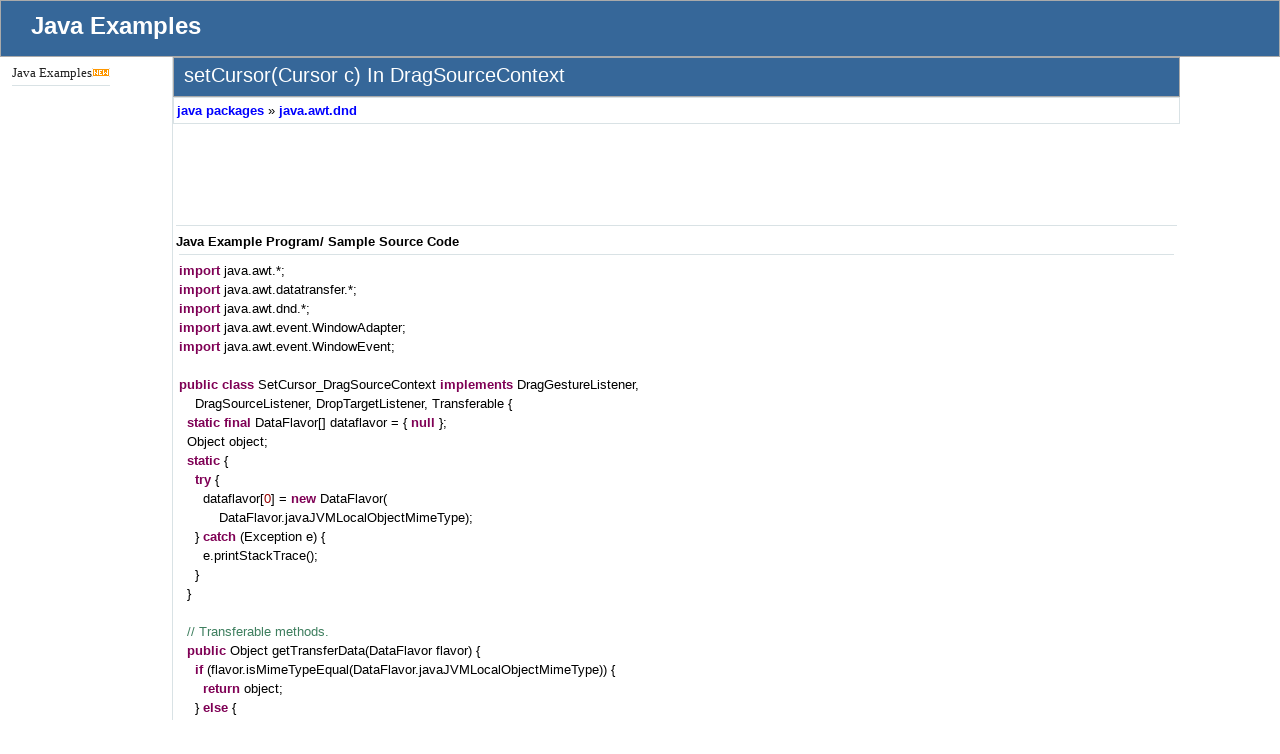

--- FILE ---
content_type: text/html; charset=utf-8
request_url: https://www.javaexamples.org/java/java.awt.dnd/setcursor-cursor-in-dragsourcecontext.html
body_size: 6064
content:
<!DOCTYPE html>
<html xmlns="http://www.w3.org/1999/xhtml"><head>
		<link type="text/css" rel="stylesheet" href="/css/default.css" />
<title>setCursor(Cursor c) In DragSourceContext-Java Example Program Sample Source Code</title>
<meta name="description" content="This Java Code Snippet Describes setCursor(Cursor c) In DragSourceContext" />
<meta name="keywords" content="setCursor(Cursor c) In DragSourceContext, Java, Example, Sample, Program, Source, Code" />
<meta name="author" content="" />
<meta name="robots" content="index,follow" />
<meta http-equiv="Content-Type" content="text/html; charset=UTF-8" /></head><body onload="  ">
		<div class="ui-widget ui-widget-header">
		
		<div id="logo">
		
		<p align="left" style="padding-left: 20px; padding-top: 15px;font-size: 24px;"><a style="color: white;text-decoration: none;" href="/"><b>Java Examples</b></a></p>
		
		
		
		</div>
		</div>
		<table cellpadding="0" cellspacing="0" width="100%" border="0"><tr><td valign="top" width="10%">
		<div id="sidebar" class="ui-widget-content ui-corner-all ui-helper-clearfix sidebar">
		<ul>
			<li>
			<table>
				<tr>
					<td valign="top">
					<ul>
						<li><a href="/">Java Examples</a><img src="/images/new-ico.gif" width="18" height="9" /></li>
					</ul>
					</td>
					<td valign="top">
					<ul>
						
					</ul>
					</td>
				</tr>
			</table>
			</li>
		</ul>
		</div>
		</td><td valign="top" width="90%">
		<div id="content" class="ui-widget">
		<div class="post">
<h1 class="title ui-widget-header ui-corner-all">setCursor(Cursor c) In DragSourceContext</h1>
<table border="0" class="googlebar" width="69%">
<tr>
<td><a class="psstyle" href="/"> java packages</a> » <a class="psstyle" href="/java/java.awt.dnd/java.awt.dnd.html">java.awt.dnd</a></td>
</tr>
</table>
<script type="text/javascript"><!--
google_ad_client = "ca-pub-6459386488599368";
/* Leaderboard2 */
google_ad_slot = "9592945700";
google_ad_width = 728;
google_ad_height = 90;
//-->
</script>
<script type="text/javascript" src="//pagead2.googlesyndication.com/pagead/show_ads.js">
</script>
<div class="hr"></div>
<div class="entry">
<table width="100%">
<tr>
<td><b>Java Example Program/ Sample Source Code</b>
<div class="hr"></div>
<table id="ad">
<tr>
<td><span class="java4">import </span><span class="java10">java.awt.*;<br />
</span><span class="java4">import </span><span class="java10">java.awt.datatransfer.*;<br />
</span><span class="java4">import </span><span class="java10">java.awt.dnd.*;<br />
</span><span class="java4">import </span><span class="java10">java.awt.event.WindowAdapter;<br />
</span><span class="java4">import </span><span class="java10">java.awt.event.WindowEvent;<br />
<br />
</span><span class="java4">public class </span><span class="java10">SetCursor_DragSourceContext </span><span class="java4">implements </span><span class="java10">DragGestureListener,<br />
    DragSourceListener, DropTargetListener, Transferable </span><span class="java8">{<br />
  </span><span class="java4">static final </span><span class="java10">DataFlavor</span><span class="java8">[] </span><span class="java10">dataflavor = </span><span class="java8">{ </span><span class="java4">null </span><span class="java8">}</span><span class="java10">;<br />
  Object object;<br />
  </span><span class="java4">static </span><span class="java8">{<br />
    </span><span class="java4">try </span><span class="java8">{<br />
      </span><span class="java10">dataflavor</span><span class="java8">[</span><span class="java7">0</span><span class="java8">] </span><span class="java10">= </span><span class="java4">new </span><span class="java10">DataFlavor</span><span class="java8">(<br />
          </span><span class="java10">DataFlavor.javaJVMLocalObjectMimeType</span><span class="java8">)</span><span class="java10">;<br />
    </span><span class="java8">} </span><span class="java4">catch </span><span class="java8">(</span><span class="java10">Exception e</span><span class="java8">) {<br />
      </span><span class="java10">e.printStackTrace</span><span class="java8">()</span><span class="java10">;<br />
    </span><span class="java8">}<br />
  }<br />
<br />
  </span><span class="java3">// Transferable methods.<br />
  </span><span class="java4">public </span><span class="java10">Object getTransferData</span><span class="java8">(</span><span class="java10">DataFlavor flavor</span><span class="java8">) {<br />
    </span><span class="java4">if </span><span class="java8">(</span><span class="java10">flavor.isMimeTypeEqual</span><span class="java8">(</span><span class="java10">DataFlavor.javaJVMLocalObjectMimeType</span><span class="java8">)) {<br />
      </span><span class="java4">return </span><span class="java10">object;<br />
    </span><span class="java8">} </span><span class="java4">else </span><span class="java8">{<br />
      </span><span class="java4">return null</span><span class="java10">;<br />
    </span><span class="java8">}<br />
  }<br />
<br />
  </span><span class="java4">public </span><span class="java10">DataFlavor</span><span class="java8">[] </span><span class="java10">getTransferDataFlavors</span><span class="java8">() {<br />
    </span><span class="java4">return </span><span class="java10">dataflavor;<br />
  </span><span class="java8">}<br />
<br />
  </span><span class="java4">public </span><span class="java9">boolean </span><span class="java10">isDataFlavorSupported</span><span class="java8">(</span><span class="java10">DataFlavor flavor</span><span class="java8">) {<br />
    </span><span class="java4">return </span><span class="java10">flavor.isMimeTypeEqual</span><span class="java8">(</span><span class="java10">DataFlavor.javaJVMLocalObjectMimeType</span><span class="java8">)</span><span class="java10">;<br />
  </span><span class="java8">}<br />
<br />
  </span><span class="java3">// DragGestureListener method.<br />
  </span><span class="java4">public </span><span class="java9">void </span><span class="java10">dragGestureRecognized</span><span class="java8">(</span><span class="java10">DragGestureEvent dge</span><span class="java8">) {<br />
    </span><span class="java10">dge.startDrag</span><span class="java8">(</span><span class="java10">null, this, </span><span class="java4">this</span><span class="java8">)</span><span class="java10">;<br />
  </span><span class="java8">}<br />
<br />
  </span><span class="java3">// DragSourceListener methods.<br />
  </span><span class="java4">public </span><span class="java9">void </span><span class="java10">dragDropEnd</span><span class="java8">(</span><span class="java10">DragSourceDropEvent dsde</span><span class="java8">) {<br />
    </span><span class="java10">System.out.println</span><span class="java8">(</span><span class="java5">&quot;DragSourceDropEvent Fired&quot;</span><span class="java8">)</span><span class="java10">;<br />
  </span><span class="java8">}<br />
<br />
  </span><span class="java4">public </span><span class="java9">void </span><span class="java10">dragEnter</span><span class="java8">(</span><span class="java10">DragSourceDragEvent dsde</span><span class="java8">) {<br />
    </span><span class="java10">System.out.println</span><span class="java8">(</span><span class="java5">&quot;DragSourceDragEvent Fired&quot;</span><span class="java8">)</span><span class="java10">;<br />
    dsde.getDragSourceContext</span><span class="java8">()</span><span class="java10">.setCursor</span><span class="java8">(</span><span class="java10">DragSource.DefaultCopyNoDrop</span><span class="java8">)</span><span class="java10">;<br />
  </span><span class="java8">}<br />
<br />
  </span><span class="java4">public </span><span class="java9">void </span><span class="java10">dragExit</span><span class="java8">(</span><span class="java10">DragSourceEvent dse</span><span class="java8">) {<br />
    </span><span class="java10">System.out.println</span><span class="java8">(</span><span class="java5">&quot;DragSourceEvent Fired&quot;</span><span class="java8">)</span><span class="java10">;<br />
  </span><span class="java8">}<br />
<br />
  </span><span class="java4">public </span><span class="java9">void </span><span class="java10">dragOver</span><span class="java8">(</span><span class="java10">DragSourceDragEvent dsde</span><span class="java8">) {<br />
    </span><span class="java10">object = dsde.getSource</span><span class="java8">()</span><span class="java10">;<br />
  </span><span class="java8">}<br />
<br />
  </span><span class="java4">public </span><span class="java9">void </span><span class="java10">dropActionChanged</span><span class="java8">(</span><span class="java10">DragSourceDragEvent dsde</span><span class="java8">) {<br />
    </span><span class="java10">System.out.println</span><span class="java8">(</span><span class="java5">&quot;DragSourceDragEvent Fired&quot;</span><span class="java8">)</span><span class="java10">;<br />
  </span><span class="java8">}<br />
<br />
  </span><span class="java3">// DropTargetListener methods.<br />
  </span><span class="java4">public </span><span class="java9">void </span><span class="java10">dragEnter</span><span class="java8">(</span><span class="java10">DropTargetDragEvent dtde</span><span class="java8">) {<br />
  }<br />
<br />
  </span><span class="java4">public </span><span class="java9">void </span><span class="java10">dragExit</span><span class="java8">(</span><span class="java10">DropTargetEvent dte</span><span class="java8">) {<br />
  }<br />
<br />
  </span><span class="java4">public </span><span class="java9">void </span><span class="java10">dragOver</span><span class="java8">(</span><span class="java10">DropTargetDragEvent dtde</span><span class="java8">) {<br />
    </span><span class="java10">dropTargetDrag</span><span class="java8">(</span><span class="java10">dtde</span><span class="java8">)</span><span class="java10">;<br />
  </span><span class="java8">}<br />
<br />
  </span><span class="java4">public </span><span class="java9">void </span><span class="java10">dropActionChanged</span><span class="java8">(</span><span class="java10">DropTargetDragEvent dtde</span><span class="java8">) {<br />
    </span><span class="java10">dropTargetDrag</span><span class="java8">(</span><span class="java10">dtde</span><span class="java8">)</span><span class="java10">;<br />
  </span><span class="java8">}<br />
<br />
  </span><span class="java9">void </span><span class="java10">dropTargetDrag</span><span class="java8">(</span><span class="java10">DropTargetDragEvent dtde</span><span class="java8">) {<br />
    </span><span class="java10">dtde.acceptDrag</span><span class="java8">(</span><span class="java10">dtde.getDropAction</span><span class="java8">())</span><span class="java10">;<br />
  </span><span class="java8">}<br />
<br />
  </span><span class="java4">public </span><span class="java9">void </span><span class="java10">drop</span><span class="java8">(</span><span class="java10">DropTargetDropEvent dtde</span><span class="java8">) {<br />
    </span><span class="java10">dtde.acceptDrop</span><span class="java8">(</span><span class="java10">dtde.getDropAction</span><span class="java8">())</span><span class="java10">;<br />
    </span><span class="java4">try </span><span class="java8">{<br />
      </span><span class="java10">Object source = dtde.getTransferable</span><span class="java8">()</span><span class="java10">.getTransferData</span><span class="java8">(<br />
          </span><span class="java10">dataflavor</span><span class="java8">[</span><span class="java7">0</span><span class="java8">])</span><span class="java10">;<br />
      Object target = dtde.getSource</span><span class="java8">()</span><span class="java10">;<br />
      Component component = </span><span class="java8">((</span><span class="java10">DragSourceContext</span><span class="java8">) </span><span class="java10">source</span><span class="java8">)</span><span class="java10">.getComponent</span><span class="java8">()</span><span class="java10">;<br />
      Container oldContainer = component.getParent</span><span class="java8">()</span><span class="java10">;<br />
      Container newContainer = </span><span class="java8">(</span><span class="java10">Container</span><span class="java8">) ((</span><span class="java10">DropTarget</span><span class="java8">) </span><span class="java10">target</span><span class="java8">)<br />
          </span><span class="java10">.getComponent</span><span class="java8">()</span><span class="java10">;<br />
      newContainer.add</span><span class="java8">(</span><span class="java10">component</span><span class="java8">)</span><span class="java10">;<br />
      oldContainer.validate</span><span class="java8">()</span><span class="java10">;<br />
      oldContainer.repaint</span><span class="java8">()</span><span class="java10">;<br />
      newContainer.validate</span><span class="java8">()</span><span class="java10">;<br />
      newContainer.repaint</span><span class="java8">()</span><span class="java10">;<br />
    </span><span class="java8">} </span><span class="java4">catch </span><span class="java8">(</span><span class="java10">Exception ex</span><span class="java8">) {<br />
      </span><span class="java10">ex.printStackTrace</span><span class="java8">()</span><span class="java10">;<br />
    </span><span class="java8">}<br />
    </span><span class="java10">dtde.dropComplete</span><span class="java8">(</span><span class="java4">true</span><span class="java8">)</span><span class="java10">;<br />
  </span><span class="java8">}<br />
<br />
  </span><span class="java4">public static </span><span class="java9">void </span><span class="java10">main</span><span class="java8">(</span><span class="java10">String</span><span class="java8">[] </span><span class="java10">arg</span><span class="java8">) {<br />
    </span><span class="java10">Button button = </span><span class="java4">new </span><span class="java10">Button</span><span class="java8">(</span><span class="java5">&quot;Drag Button&quot;</span><span class="java8">)</span><span class="java10">;<br />
    Frame sourceFrame = </span><span class="java4">new </span><span class="java10">Frame</span><span class="java8">(</span><span class="java5">&quot;Source Frame&quot;</span><span class="java8">)</span><span class="java10">;<br />
    sourceFrame.setLayout</span><span class="java8">(</span><span class="java4">new </span><span class="java10">FlowLayout</span><span class="java8">())</span><span class="java10">;<br />
    sourceFrame.add</span><span class="java8">(</span><span class="java10">button</span><span class="java8">)</span><span class="java10">;<br />
    Frame targetFrame = </span><span class="java4">new </span><span class="java10">Frame</span><span class="java8">(</span><span class="java5">&quot;Target Frame&quot;</span><span class="java8">)</span><span class="java10">;<br />
    targetFrame.setLayout</span><span class="java8">(</span><span class="java4">new </span><span class="java10">FlowLayout</span><span class="java8">())</span><span class="java10">;<br />
    sourceFrame.addWindowListener</span><span class="java8">(</span><span class="java4">new </span><span class="java10">WindowAdapter</span><span class="java8">() {<br />
      </span><span class="java4">public </span><span class="java9">void </span><span class="java10">windowClosing</span><span class="java8">(</span><span class="java10">WindowEvent e</span><span class="java8">) {<br />
        </span><span class="java10">System.exit</span><span class="java8">(</span><span class="java7">0</span><span class="java8">)</span><span class="java10">;<br />
      </span><span class="java8">}<br />
    })</span><span class="java10">;<br />
    targetFrame.addWindowListener</span><span class="java8">(</span><span class="java4">new </span><span class="java10">WindowAdapter</span><span class="java8">() {<br />
      </span><span class="java4">public </span><span class="java9">void </span><span class="java10">windowClosing</span><span class="java8">(</span><span class="java10">WindowEvent we</span><span class="java8">) {<br />
        </span><span class="java10">System.exit</span><span class="java8">(</span><span class="java7">0</span><span class="java8">)</span><span class="java10">;<br />
      </span><span class="java8">}<br />
    })</span><span class="java10">;<br />
    SetCursor_DragSourceContext DragSourceExample = </span><span class="java4">new </span><span class="java10">SetCursor_DragSourceContext</span><span class="java8">()</span><span class="java10">;<br />
    DragSource dragSource = </span><span class="java4">new </span><span class="java10">DragSource</span><span class="java8">()</span><span class="java10">;<br />
    DropTarget sourceDropTarget = </span><span class="java4">new </span><span class="java10">DropTarget</span><span class="java8">(</span><span class="java10">sourceFrame,<br />
        DnDConstants.ACTION_MOVE, DragSourceExample</span><span class="java8">)</span><span class="java10">;<br />
    DropTarget targetDropTarget = </span><span class="java4">new </span><span class="java10">DropTarget</span><span class="java8">(</span><span class="java10">targetFrame,<br />
        DnDConstants.ACTION_MOVE, DragSourceExample</span><span class="java8">)</span><span class="java10">;<br />
    DragGestureRecognizer draggesturerecognizer = dragSource<br />
        .createDefaultDragGestureRecognizer</span><span class="java8">(</span><span class="java10">button,<br />
            DnDConstants.ACTION_MOVE, DragSourceExample</span><span class="java8">)</span><span class="java10">;<br />
    sourceFrame.setBounds</span><span class="java8">(</span><span class="java7">100</span><span class="java10">, </span><span class="java7">200</span><span class="java10">, </span><span class="java7">100</span><span class="java10">, </span><span class="java7">60</span><span class="java8">)</span><span class="java10">;<br />
    targetFrame.setBounds</span><span class="java8">(</span><span class="java7">220</span><span class="java10">, </span><span class="java7">200</span><span class="java10">, </span><span class="java7">100</span><span class="java10">, </span><span class="java7">60</span><span class="java8">)</span><span class="java10">;<br />
    sourceFrame.setVisible</span><span class="java8">(</span><span class="java4">true</span><span class="java8">)</span><span class="java10">;<br />
    targetFrame.setVisible</span><span class="java8">(</span><span class="java4">true</span><span class="java8">)</span><span class="java10">;<br />
  </span><span class="java8">}<br />
}</span></td>
<td class="tdad">

<script type="text/javascript"><!--
google_ad_client = "ca-pub-6459386488599368";
/* Large Rectangle */
google_ad_slot = "3200588903";
google_ad_width = 336;
google_ad_height = 280;
//-->
</script>
<script type="text/javascript" src="//pagead2.googlesyndication.com/pagead/show_ads.js">
</script></td>
</tr>
</table>
</td>
</tr>
<tr>
<td valign="top">
<div id="param1" style="display: none;">
<div class="hrinclude"></div>
</div>
	
<script type="text/javascript"><!--
google_ad_client = "ca-pub-6459386488599368";
/* Leaderboard3 */
google_ad_slot = "8283042507";
google_ad_width = 728;
google_ad_height = 90;
//-->
</script>
<script type="text/javascript" src="//pagead2.googlesyndication.com/pagead/show_ads.js">
</script>

<div class="hr"></div>
		<div id="param2" style="display: none;"><b>Related topics</b>
	<div class="hr"></div>
</div>
<table width="100%">
<tr valign="top">
<td width="50%">
<div id="1">
<h1 class="h1">DnDConstants</h1>
<ul>
<li><a class="qstyle" href="/java/java.awt.dnd/how-to-use-dndconstants.html">How To Use DnDConstants</a></li>
</ul>
</div>
<div>
<h1 class="h1">DragGestureEvent</h1>
<ul>
<li id="2"><a class="qstyle" href="/java/java.awt.dnd/how-to-use-draggestureevent.html">How To Use DragGestureEvent</a></li>
<li id="3"><a class="qstyle" href="/java/java.awt.dnd/getcomponent-in-draggestureevent.html">getComponent() In DragGestureEvent</a></li>
<li id="4"><a class="qstyle" href="/java/java.awt.dnd/getdragaction-in-draggestureevent.html">getDragAction() In DragGestureEvent</a></li>
<li id="5"><a class="qstyle" href="/java/java.awt.dnd/getdragorigin-in-draggestureevent.html">getDragOrigin() In DragGestureEvent</a></li>
<li id="6"><a class="qstyle" href="/java/java.awt.dnd/getdragsource-in-draggestureevent.html">getDragSource() In DragGestureEvent</a></li>
<li id="7"><a class="qstyle" href="/java/java.awt.dnd/getsourceasdraggesturerecognizer-in-draggestureevent.html">getSourceAsDragGestureRecognizer() In DragGestureEvent</a></li>
<li id="8"><a class="qstyle" href="/java/java.awt.dnd/gettriggerevent-in-draggestureevent.html">getTriggerEvent() In DragGestureEvent</a></li>
<li id="9"><a class="qstyle" href="/java/java.awt.dnd/startdrag-cursor-image-point-transferable-dragsourcelistener-in-draggestureevent.html">startDrag(Cursor dragCursor, Image dragImage, Point imageOffset, Transferable transferable, DragSourceListener dsl) In DragGestureEvent</a></li>
<li id="10"><a class="qstyle" href="/java/java.awt.dnd/startdrag-cursor-transferable-in-draggestureevent.html">startDrag(Cursor dragCursor, Transferable transferable) In DragGestureEvent</a></li>
<li id="11"><a class="qstyle" href="/java/java.awt.dnd/startdrag-cursor-transferable-dragsourcelistener-in-draggestureevent.html">startDrag(Cursor dragCursor, Transferable transferable, DragSourceListener dsl) In DragGestureEvent</a></li>
<li id="12"><a class="qstyle" href="/java/java.awt.dnd/toarray-in-draggestureevent.html">toArray() In DragGestureEvent</a></li>
<li id="13"><a class="qstyle" href="/java/java.awt.dnd/toarray-object-in-draggestureevent.html">toArray(Object[] array) In DragGestureEvent</a></li>
</ul>
</div>
<div>
<h1 class="h1">DragGestureRecognizer</h1>
<ul>
<li id="14"><a class="qstyle" href="/java/java.awt.dnd/how-to-use-draggesturerecognizer.html">How To Use DragGestureRecognizer</a></li>
<li id="15"><a class="qstyle" href="/java/java.awt.dnd/adddraggesturelistener-draggesturelistener-in-draggesturerecognizer.html">addDragGestureListener(DragGestureListener dgl) In DragGestureRecognizer</a></li>
<li id="16"><a class="qstyle" href="/java/java.awt.dnd/getcomponent-in-draggesturerecognizer.html">getComponent() In DragGestureRecognizer</a></li>
<li id="17"><a class="qstyle" href="/java/java.awt.dnd/getdragsource-in-draggesturerecognizer.html">getDragSource() In DragGestureRecognizer</a></li>
<li id="18"><a class="qstyle" href="/java/java.awt.dnd/getsourceactions-in-draggesturerecognizer.html">getSourceActions() In DragGestureRecognizer</a></li>
<li id="19"><a class="qstyle" href="/java/java.awt.dnd/gettriggerevent-in-draggesturerecognizer.html">getTriggerEvent() In DragGestureRecognizer</a></li>
<li id="20"><a class="qstyle" href="/java/java.awt.dnd/removedraggesturelistener-draggesturelistener-in-draggesturerecognizer.html">removeDragGestureListener(DragGestureListener dgl) In DragGestureRecognizer</a></li>
<li id="21"><a class="qstyle" href="/java/java.awt.dnd/resetrecognizer-in-draggesturerecognizer.html">resetRecognizer() In DragGestureRecognizer</a></li>
<li id="22"><a class="qstyle" href="/java/java.awt.dnd/setcomponent-component-in-draggesturerecognizer.html">setComponent(Component c) In DragGestureRecognizer</a></li>
<li id="23"><a class="qstyle" href="/java/java.awt.dnd/setsourceactions-int-in-draggesturerecognizer.html">setSourceActions(int actions) In DragGestureRecognizer</a></li>
</ul>
</div>
<div>
<h1 class="h1">DragSource</h1>
<ul>
<li id="24"><a class="qstyle" href="/java/java.awt.dnd/making-component-draggable-or-using-dragsource.html">Making A Component Draggable Or Using DragSource</a></li>
<li id="25"><a class="qstyle" href="/java/java.awt.dnd/createdefaultdraggesturerecognizer-component-int-draggesturelistener-in-dragsource.html">createDefaultDragGestureRecognizer(Component c, int actions, DragGestureListener dgl) In DragSource</a></li>
<li id="26"><a class="qstyle" href="/java/java.awt.dnd/startdrag-draggestureevent-cursor-transferable-dragsourcelistener-in-dragsource.html">startDrag(DragGestureEvent trigger, Cursor dragCursor, Transferable transferable, DragSourceListener dsl) In DragSource</a></li>
<li id="27"><a class="qstyle" href="/java/java.awt.dnd/adddragsourcelistener-dragsourcelistener-in-dragsource.html">addDragSourceListener(DragSourceListener dsl) In DragSource</a></li>
<li id="28"><a class="qstyle" href="/java/java.awt.dnd/adddragsourcemotionlistener-dragsourcemotionlistener-in-dragsource.html">addDragSourceMotionListener(DragSourceMotionListener dsml) In DragSource</a></li>
<li id="29"><a class="qstyle" href="/java/java.awt.dnd/getdefaultdragsource-in-dragsource.html">getDefaultDragSource() In DragSource</a></li>
<li id="30"><a class="qstyle" href="/java/java.awt.dnd/getdragsourcelisteners-in-dragsource.html">getDragSourceListeners() In DragSource</a></li>
<li id="31"><a class="qstyle" href="/java/java.awt.dnd/getdragsourcemotionlisteners-in-dragsource.html">getDragSourceMotionListeners() In DragSource</a></li>
<li id="32"><a class="qstyle" href="/java/java.awt.dnd/getdragthreshold-in-dragsource.html">getDragThreshold() In DragSource</a></li>
<li id="33"><a class="qstyle" href="/java/java.awt.dnd/getflavormap-in-dragsource.html">getFlavorMap() In DragSource</a></li>
<li id="34"><a class="qstyle" href="/java/java.awt.dnd/isdragimagesupported-in-dragsource.html">isDragImageSupported() In DragSource</a></li>
<li id="35"><a class="qstyle" href="/java/java.awt.dnd/removedragsourcelistener-dragsourcelistener-in-dragsource.html">removeDragSourceListener(DragSourceListener dsl) In DragSource</a></li>
<li id="36"><a class="qstyle" href="/java/java.awt.dnd/removedragsourcemotionlistener-dragsourcemotionlistener-in-dragsource.html">removeDragSourceMotionListener(DragSourceMotionListener dsml) In DragSource</a></li>
<li id="37"><a class="qstyle" href="/java/java.awt.dnd/startdrag-draggestureevent-cursor-image-point-transferable-dragsourcelistener-in-dragsource.html">startDrag(DragGestureEvent trigger, Cursor dragCursor, Image dragImage, Point dragOffset, Transferable transferable, DragSourceListener dsl) In DragSource</a></li>
<li id="38"><a class="qstyle" href="/java/java.awt.dnd/startdrag-draggestureevent-cursor-image-point-transferable-dragsourcelistener-flavormap-in-dragsource.html">startDrag(DragGestureEvent trigger, Cursor dragCursor, Image dragImage, Point imageOffset, Transferable transferable, DragSourceListener dsl, FlavorMap flavorMap) In DragSource</a></li>
<li id="39"><a class="qstyle" href="/java/java.awt.dnd/startdrag-draggestureevent-cursor-transferable-dragsourcelistener-flavormap-in-dragsource.html">startDrag(DragGestureEvent trigger, Cursor dragCursor, Transferable transferable, DragSourceListener dsl, FlavorMap flavorMap) In DragSource</a></li>
</ul>
</div>
<div>
<h1 class="h1">DragSourceAdapter</h1>
<ul>
<li id="40"><a class="qstyle" href="/java/java.awt.dnd/dragdropend-dragsourcedropevent-in-dragsourceadapter.html">dragDropEnd(DragSourceDropEvent dsde) In DragSourceAdapter</a></li>
<li id="41"><a class="qstyle" href="/java/java.awt.dnd/dragenter-dragsourcedragevent-in-dragsourceadapter.html">dragEnter(DragSourceDragEvent dsde) In DragSourceAdapter</a></li>
<li id="42"><a class="qstyle" href="/java/java.awt.dnd/dragexit-dragsourceevent-in-dragsourceadapter.html">dragExit(DragSourceEvent dse) In DragSourceAdapter</a></li>
<li id="43"><a class="qstyle" href="/java/java.awt.dnd/dragmousemoved-dragsourcedragevent-in-dragsourceadapter.html">dragMouseMoved(DragSourceDragEvent dsde) In DragSourceAdapter</a></li>
<li id="44"><a class="qstyle" href="/java/java.awt.dnd/dragover-dragsourcedragevent-in-dragsourceadapter.html">dragOver(DragSourceDragEvent dsde) In DragSourceAdapter</a></li>
<li id="45"><a class="qstyle" href="/java/java.awt.dnd/dropactionchanged-dragsourcedragevent-in-dragsourceadapter.html">dropActionChanged(DragSourceDragEvent dsde) In DragSourceAdapter</a></li>
</ul>
</div>
<div>
<h1 class="h1">DragSourceContext</h1>
<ul>
<li id="46"><a class="qstyle" href="/java/java.awt.dnd/how-to-use-dragsourcecontext.html">How To Use DragSourceContext</a></li>
<li id="47"><a class="qstyle" href="/java/java.awt.dnd/dragdropend-dragsourcedropevent-in-dragsourcecontext.html">dragDropEnd(DragSourceDropEvent dsde) In DragSourceContext</a></li>
<li id="48"><a class="qstyle" href="/java/java.awt.dnd/dragenter-dragsourcedragevent-in-dragsourcecontext.html">dragEnter(DragSourceDragEvent dsde) In DragSourceContext</a></li>
<li id="49"><a class="qstyle" href="/java/java.awt.dnd/dragmousemoved-dragsourcedragevent-in-dragsourcecontext.html">dragMouseMoved(DragSourceDragEvent dsde) In DragSourceContext</a></li>
<li id="50"><a class="qstyle" href="/java/java.awt.dnd/dragover-dragsourcedragevent-in-dragsourcecontext.html">dragOver(DragSourceDragEvent dsde) In DragSourceContext</a></li>
<li id="51"><a class="qstyle" href="/java/java.awt.dnd/dropactionchanged-dragsourcedragevent-in-dragsourcecontext.html">dropActionChanged(DragSourceDragEvent dsde) In DragSourceContext</a></li>
<li id="52"><a class="qstyle" href="/java/java.awt.dnd/getcomponent-in-dragsourcecontext.html">getComponent() In DragSourceContext</a></li>
<li id="53"><a class="qstyle" href="/java/java.awt.dnd/getcursor-in-dragsourcecontext.html">getCursor() In DragSourceContext</a></li>
<li id="54"><a class="qstyle" href="/java/java.awt.dnd/getdragsource-in-dragsourcecontext.html">getDragSource() In DragSourceContext</a></li>
<li id="55"><a class="qstyle" href="/java/java.awt.dnd/getsourceactions-in-dragsourcecontext.html">getSourceActions() In DragSourceContext</a></li>
<li id="56"><a class="qstyle" href="/java/java.awt.dnd/gettransferable-in-dragsourcecontext.html">getTransferable() In DragSourceContext</a></li>
<li id="57"><a class="qstyle" href="/java/java.awt.dnd/gettrigger-in-dragsourcecontext.html">getTrigger() In DragSourceContext</a></li>
<li id="58"><a class="qstyle" href="/java/java.awt.dnd/setcursor-cursor-in-dragsourcecontext.html">setCursor(Cursor c) In DragSourceContext</a></li>
<li id="59"><a class="qstyle" href="/java/java.awt.dnd/transferablesflavorschanged-in-dragsourcecontext.html">transferablesFlavorsChanged() In DragSourceContext</a></li>
</ul>
</div>
<div>
<h1 class="h1">DragSourceDragEvent</h1>
<ul>
<li id="60"><a class="qstyle" href="/java/java.awt.dnd/how-to-use-dragsourcedragevent.html">How To Use DragSourceDragEvent</a></li>
<li id="61"><a class="qstyle" href="/java/java.awt.dnd/getdropaction-in-dragsourcedragevent.html">getDropAction() In DragSourceDragEvent</a></li>
<li id="62"><a class="qstyle" href="/java/java.awt.dnd/getgesturemodifiers-in-dragsourcedragevent.html">getGestureModifiers() In DragSourceDragEvent</a></li>
<li id="63"><a class="qstyle" href="/java/java.awt.dnd/getgesturemodifiersex-in-dragsourcedragevent.html">getGestureModifiersEx() In DragSourceDragEvent</a></li>
<li id="64"><a class="qstyle" href="/java/java.awt.dnd/gettargetactions-in-dragsourcedragevent.html">getTargetActions() In DragSourceDragEvent</a></li>
<li id="65"><a class="qstyle" href="/java/java.awt.dnd/getuseraction-in-dragsourcedragevent.html">getUserAction() In DragSourceDragEvent</a></li>
</ul>
</div>
<div>
<h1 class="h1">DragSourceDropEvent</h1>
<ul>
<li id="66"><a class="qstyle" href="/java/java.awt.dnd/how-to-use-dragsourcedropevent.html">How To Use DragSourceDropEvent</a></li>
<li id="67"><a class="qstyle" href="/java/java.awt.dnd/getdropaction-in-dragsourcedropevent.html">getDropAction() In DragSourceDropEvent</a></li>
<li id="68"><a class="qstyle" href="/java/java.awt.dnd/getdropsuccess-in-dragsourcedropevent.html">getDropSuccess() In DragSourceDropEvent</a></li>
</ul>
</div>
<div>
<h1 class="h1">DragSourceEvent</h1>
<ul>
<li id="69"><a class="qstyle" href="/java/java.awt.dnd/how-to-use-dragsourceevent.html">How To Use DragSourceEvent</a></li>
<li id="70"><a class="qstyle" href="/java/java.awt.dnd/getdragsourcecontext-in-dragsourceevent.html">getDragSourceContext() In DragSourceEvent</a></li>
<li id="71"><a class="qstyle" href="/java/java.awt.dnd/getlocation-in-dragsourceevent.html">getLocation() In DragSourceEvent</a></li>
<li id="72"><a class="qstyle" href="/java/java.awt.dnd/getx-in-dragsourceevent.html">getX() In DragSourceEvent</a></li>
<li id="73"><a class="qstyle" href="/java/java.awt.dnd/gety-in-dragsourceevent.html">getY() In DragSourceEvent</a></li>
</ul>
</div>
<div>
<h1 class="h1">DropTarget</h1>
<ul>
<li id="74"><a class="qstyle" href="/java/java.awt.dnd/how-to-use-droptarget.html">How To Use DropTarget</a></li>
<li id="75"><a class="qstyle" href="/java/java.awt.dnd/adddroptargetlistener-droptargetlistener-in-droptarget.html">addDropTargetListener(DropTargetListener dtl) In DropTarget</a></li>
<li id="76"><a class="qstyle" href="/java/java.awt.dnd/dragenter-droptargetdragevent-in-droptarget.html">dragEnter(DropTargetDragEvent dtde) In DropTarget</a></li>
<li id="77"><a class="qstyle" href="/java/java.awt.dnd/dragexit-droptargetevent-in-droptarget.html">dragExit(DropTargetEvent dte) In DropTarget</a></li>
<li id="78"><a class="qstyle" href="/java/java.awt.dnd/dragover-droptargetdragevent-in-droptarget.html">dragOver(DropTargetDragEvent dtde) In DropTarget</a></li>
<li id="79"><a class="qstyle" href="/java/java.awt.dnd/drop-droptargetdropevent-in-droptarget.html">drop(DropTargetDropEvent dtde) In DropTarget</a></li>
<li id="80"><a class="qstyle" href="/java/java.awt.dnd/dropactionchanged-droptargetdragevent-in-droptarget.html">dropActionChanged(DropTargetDragEvent dtde) In DropTarget</a></li>
<li id="81"><a class="qstyle" href="/java/java.awt.dnd/getcomponent-in-droptarget.html">getComponent() In DropTarget</a></li>
<li id="82"><a class="qstyle" href="/java/java.awt.dnd/getdefaultactions-in-droptarget.html">getDefaultActions() In DropTarget</a></li>
<li id="83"><a class="qstyle" href="/java/java.awt.dnd/getdroptargetcontext-in-droptarget.html">getDropTargetContext() In DropTarget</a></li>
<li id="84"><a class="qstyle" href="/java/java.awt.dnd/getflavormap-in-droptarget.html">getFlavorMap() In DropTarget</a></li>
<li id="85"><a class="qstyle" href="/java/java.awt.dnd/isactive-in-droptarget.html">isActive() In DropTarget</a></li>
<li id="86"><a class="qstyle" href="/java/java.awt.dnd/removedroptargetlistener-droptargetlistener-in-droptarget.html">removeDropTargetListener(DropTargetListener dtl) In DropTarget</a></li>
<li id="87"><a class="qstyle" href="/java/java.awt.dnd/setactive-boolean-in-droptarget.html">setActive(boolean isActive) In DropTarget</a></li>
<li id="88"><a class="qstyle" href="/java/java.awt.dnd/setcomponent-component-in-droptarget.html">setComponent(Component c) In DropTarget</a></li>
<li id="89"><a class="qstyle" href="/java/java.awt.dnd/setdefaultactions-int-in-droptarget.html">setDefaultActions(int ops) In DropTarget</a></li>
<li id="90"><a class="qstyle" href="/java/java.awt.dnd/setflavormap-flavormap-in-droptarget.html">setFlavorMap(FlavorMap fm) In DropTarget</a></li>
</ul>
</div>
<div>
<h1 class="h1">DropTargetAdapter</h1>
<ul>
<li id="91"><a class="qstyle" href="/java/java.awt.dnd/dragenter-droptargetdragevent-in-droptargetadapter.html">dragEnter(DropTargetDragEvent dtde) In DropTargetAdapter</a></li>
<li id="92"><a class="qstyle" href="/java/java.awt.dnd/dragexit-droptargetevent-in-droptargetadapter.html">dragExit(DropTargetEvent dte) In DropTargetAdapter</a></li>
<li id="93"><a class="qstyle" href="/java/java.awt.dnd/dragover-droptargetdragevent-in-droptargetadapter.html">dragOver(DropTargetDragEvent dtde) In DropTargetAdapter</a></li>
<li id="94"><a class="qstyle" href="/java/java.awt.dnd/dropactionchanged-droptargetdragevent-in-droptargetadapter.html">dropActionChanged(DropTargetDragEvent dtde) In DropTargetAdapter</a></li>
</ul>
</div>
<div>
<h1 class="h1">DropTargetContext</h1>
<ul>
<li id="95"><a class="qstyle" href="/java/java.awt.dnd/dropcomplete-boolean-in-droptargetcontext.html">dropComplete(boolean success) In DropTargetContext</a></li>
<li id="96"><a class="qstyle" href="/java/java.awt.dnd/getcomponent-in-droptargetcontext.html">getComponent() In DropTargetContext</a></li>
<li id="97"><a class="qstyle" href="/java/java.awt.dnd/getdroptarget-in-droptargetcontext.html">getDropTarget() In DropTargetContext</a></li>
</ul>
</div>
<div>
<h1 class="h1">DropTargetDragEvent</h1>
<ul>
<li id="98"><a class="qstyle" href="/java/java.awt.dnd/how-to-use-droptargetdragevent.html">How To Use DropTargetDragEvent</a></li>
<li id="99"><a class="qstyle" href="/java/java.awt.dnd/acceptdrag-int-in-droptargetdragevent.html">acceptDrag(int dragOperation) In DropTargetDragEvent</a></li>
<li id="100"><a class="qstyle" href="/java/java.awt.dnd/getcurrentdataflavors-in-droptargetdragevent.html">getCurrentDataFlavors() In DropTargetDragEvent</a></li>
<li id="101"><a class="qstyle" href="/java/java.awt.dnd/getcurrentdataflavorsaslist-in-droptargetdragevent.html">getCurrentDataFlavorsAsList() In DropTargetDragEvent</a></li>
<li id="102"><a class="qstyle" href="/java/java.awt.dnd/getdropaction-in-droptargetdragevent.html">getDropAction() In DropTargetDragEvent</a></li>
<li id="103"><a class="qstyle" href="/java/java.awt.dnd/getlocation-in-droptargetdragevent.html">getLocation() In DropTargetDragEvent</a></li>
<li id="104"><a class="qstyle" href="/java/java.awt.dnd/getsourceactions-in-droptargetdragevent.html">getSourceActions() In DropTargetDragEvent</a></li>
<li id="105"><a class="qstyle" href="/java/java.awt.dnd/gettransferable-in-droptargetdragevent.html">getTransferable() In DropTargetDragEvent</a></li>
<li id="106"><a class="qstyle" href="/java/java.awt.dnd/isdataflavorsupported-dataflavor-in-droptargetdragevent.html">isDataFlavorSupported(DataFlavor df) In DropTargetDragEvent</a></li>
<li id="107"><a class="qstyle" href="/java/java.awt.dnd/rejectdrag-in-droptargetdragevent.html">rejectDrag() In DropTargetDragEvent</a></li>
</ul>
</div>
<div>
<h1 class="h1">DropTargetDropEvent</h1>
<ul>
<li id="108"><a class="qstyle" href="/java/java.awt.dnd/handling-drop-event-or-using-droptargetdropevent.html">Handling A Drop Event Or Using DropTargetDropEvent</a></li>
<li id="109"><a class="qstyle" href="/java/java.awt.dnd/acceptdrop-int-in-droptargetdropevent.html">acceptDrop(int dropAction) In DropTargetDropEvent</a></li>
<li id="110"><a class="qstyle" href="/java/java.awt.dnd/dropcomplete-boolean-in-droptargetdropevent.html">dropComplete(boolean success) In DropTargetDropEvent</a></li>
<li id="111"><a class="qstyle" href="/java/java.awt.dnd/getcurrentdataflavors-in-droptargetdropevent.html">getCurrentDataFlavors() In DropTargetDropEvent</a></li>
<li id="112"><a class="qstyle" href="/java/java.awt.dnd/getcurrentdataflavorsaslist-in-droptargetdropevent.html">getCurrentDataFlavorsAsList() In DropTargetDropEvent</a></li>
<li id="113"><a class="qstyle" href="/java/java.awt.dnd/getdropaction-in-droptargetdropevent.html">getDropAction() In DropTargetDropEvent</a></li>
<li id="114"><a class="qstyle" href="/java/java.awt.dnd/getlocation-in-droptargetdropevent.html">getLocation() In DropTargetDropEvent</a></li>
<li id="115"><a class="qstyle" href="/java/java.awt.dnd/getsourceactions-in-droptargetdropevent.html">getSourceActions() In DropTargetDropEvent</a></li>
<li id="116"><a class="qstyle" href="/java/java.awt.dnd/gettransferable-in-droptargetdropevent.html">getTransferable() In DropTargetDropEvent</a></li>
<li id="117"><a class="qstyle" href="/java/java.awt.dnd/isdataflavorsupported-dataflavor-in-droptargetdropevent.html">isDataFlavorSupported(DataFlavor df) In DropTargetDropEvent</a></li>
<li id="118"><a class="qstyle" href="/java/java.awt.dnd/islocaltransfer-in-droptargetdropevent.html">isLocalTransfer() In DropTargetDropEvent</a></li>
<li id="119"><a class="qstyle" href="/java/java.awt.dnd/rejectdrop-in-droptargetdropevent.html">rejectDrop() In DropTargetDropEvent</a></li>
</ul>
</div>
<div>
<h1 class="h1">DropTargetEvent</h1>
<ul>
<li id="120"><a class="qstyle" href="/java/java.awt.dnd/how-to-use-droptargetevent.html">How To Use DropTargetEvent</a></li>
<li id="121"><a class="qstyle" href="/java/java.awt.dnd/getdroptargetcontext-in-droptargetevent.html">getDropTargetContext() In DropTargetEvent</a></li>
</ul>
</div>
<div>
<h1 class="h1">MouseDragGestureRecognizer</h1>
<ul>
<li id="122"><a class="qstyle" href="/java/java.awt.dnd/mouseclicked-mouseevent-in-mousedraggesturerecognizer.html">mouseClicked(MouseEvent e) In MouseDragGestureRecognizer</a></li>
<li id="123"><a class="qstyle" href="/java/java.awt.dnd/mousedragged-mouseevent-in-mousedraggesturerecognizer.html">mouseDragged(MouseEvent e) In MouseDragGestureRecognizer</a></li>
<li id="124"><a class="qstyle" href="/java/java.awt.dnd/mouseentered-mouseevent-in-mousedraggesturerecognizer.html">mouseEntered(MouseEvent e) In MouseDragGestureRecognizer</a></li>
<li id="125"><a class="qstyle" href="/java/java.awt.dnd/mouseexited-mouseevent-in-mousedraggesturerecognizer.html">mouseExited(MouseEvent e) In MouseDragGestureRecognizer</a></li>
<li id="126"><a class="qstyle" href="/java/java.awt.dnd/mousemoved-mouseevent-in-mousedraggesturerecognizer.html">mouseMoved(MouseEvent e) In MouseDragGestureRecognizer</a></li>
<li id="127"><a class="qstyle" href="/java/java.awt.dnd/mousepressed-mouseevent-in-mousedraggesturerecognizer.html">mousePressed(MouseEvent e) In MouseDragGestureRecognizer</a></li>
<li id="128"><a class="qstyle" href="/java/java.awt.dnd/mousereleased-mouseevent-in-mousedraggesturerecognizer.html">mouseReleased(MouseEvent e) In MouseDragGestureRecognizer</a></li>
</ul>
</div>
<div id="129">
<h1 class="h1">InvalidDnDOperationException</h1>
<ul>
<li><a class="qstyle" href="/java/java.awt.dnd/invaliddndoperationexception-example.html">InvalidDnDOperationException Example</a></li>
</ul>
</div>
</td>
<td class="tstyle">
	

	<div class="hr"></div><br />
</td>
<td width="50%">
<div>
<h1 class="h1">Autoscroll</h1>
<ul>
<li id="130"><a class="qstyle" href="/java/java.awt.dnd/implementing-autoscroll-interface.html">Implementing AutoScroll Interface</a></li>
<li id="131"><a class="qstyle" href="/java/java.awt.dnd/autoscroll-point-in-autoscroll.html">autoscroll(Point cursorLocn) In Autoscroll</a></li>
<li id="132"><a class="qstyle" href="/java/java.awt.dnd/getautoscrollinsets-in-autoscroll.html">getAutoscrollInsets() In Autoscroll</a></li>
</ul>
</div>
<div>
<h1 class="h1">DragGestureListener</h1>
<ul>
<li id="133"><a class="qstyle" href="/java/java.awt.dnd/how-to-implement-draggesturelistener-interface.html">How To Implement DragGestureListener Interface</a></li>
<li id="134"><a class="qstyle" href="/java/java.awt.dnd/using-draggesturelistener-with-dragsourcelistener-and-droptargetlistener.html">Using DragGestureListener With DragSourceListener And DropTargetListener</a></li>
<li id="135"><a class="qstyle" href="/java/java.awt.dnd/draggesturerecognized-draggestureevent-in-draggesturelistener.html">dragGestureRecognized(DragGestureEvent dge) In DragGestureListener</a></li>
</ul>
</div>
<div>
<h1 class="h1">DragSourceListener</h1>
<ul>
<li id="136"><a class="qstyle" href="/java/java.awt.dnd/how-to-implement-dragsourcelistener.html">How To Implement DragSourceListener</a></li>
<li id="137"><a class="qstyle" href="/java/java.awt.dnd/dragdropend-dragsourcedropevent-in-dragsourcelistener.html">dragDropEnd(DragSourceDropEvent dsde) In DragSourceListener</a></li>
<li id="138"><a class="qstyle" href="/java/java.awt.dnd/dragenter-dragsourcedragevent-in-dragsourcelistener.html">dragEnter(DragSourceDragEvent dsde) In DragSourceListener</a></li>
<li id="139"><a class="qstyle" href="/java/java.awt.dnd/dragexit-dragsourceevent-in-dragsourcelistener.html">dragExit(DragSourceEvent dse) In DragSourceListener</a></li>
<li id="140"><a class="qstyle" href="/java/java.awt.dnd/dragover-dragsourcedragevent-in-dragsourcelistener.html">dragOver(DragSourceDragEvent dsde) In DragSourceListener</a></li>
<li id="141"><a class="qstyle" href="/java/java.awt.dnd/dropactionchanged-dragsourcedragevent-in-dragsourcelistener.html">dropActionChanged(DragSourceDragEvent dsde) In DragSourceListener</a></li>
</ul>
</div>
<div>
<h1 class="h1">DragSourceMotionListener</h1>
<ul>
<li id="142"><a class="qstyle" href="/java/java.awt.dnd/implement-droptargetlistener-interface.html">Implement DropTargetListener Interface</a></li>
<li id="143"><a class="qstyle" href="/java/java.awt.dnd/dragmousemoved-dragsourcedragevent-in-dragsourcemotionlistener.html">dragMouseMoved(DragSourceDragEvent dsde) In DragSourceMotionListener</a></li>
</ul>
</div>
<div>
<h1 class="h1">DropTargetListener</h1>
<ul>
<li id="144"><a class="qstyle" href="/java/java.awt.dnd/how-to-implement-droptargetlistener-interface.html">How To Implement DropTargetListener Interface</a></li>
<li id="145"><a class="qstyle" href="/java/java.awt.dnd/making-component-as-drop-target-or-using-droptargetlistener.html">Making A Component As Drop Target Or Using DropTargetListener</a></li>
<li id="146"><a class="qstyle" href="/java/java.awt.dnd/dragenter-droptargetdragevent-in-droptargetlistener.html">dragEnter(DropTargetDragEvent dtde) In DropTargetListener</a></li>
<li id="147"><a class="qstyle" href="/java/java.awt.dnd/dragexit-droptargetevent-in-droptargetlistener.html">dragExit(DropTargetEvent dte) In DropTargetListener</a></li>
<li id="148"><a class="qstyle" href="/java/java.awt.dnd/dragover-droptargetdragevent-in-droptargetlistener.html">dragOver(DropTargetDragEvent dtde) In DropTargetListener</a></li>
<li id="149"><a class="qstyle" href="/java/java.awt.dnd/drop-droptargetdropevent-in-droptargetlistener.html">drop(DropTargetDropEvent dtde) In DropTargetListener</a></li>
<li id="150"><a class="qstyle" href="/java/java.awt.dnd/dropactionchanged-droptargetdragevent-in-droptargetlistener.html">dropActionChanged(DropTargetDragEvent dtde) In DropTargetListener</a></li>
</ul>
</div>
</td>
</tr>
</table></td>
</tr>
</table>
</div></div>
		</div></td></tr></table>
		<div style="clear: both;"></div>
		<div class="ui-widget ui-widget-header" style="height: 40px;">
		<table border="0" width="100%">
				<tr>
				<td width="60%;" align="right"><b>2011-2012 JavaExamples.org     <a style="color: white;" href="/privacy-policy.html">Privacy Policy</a></b></td>
				<td width="40%;" align="right"><a style="color: #366799;" href="https://code.google.com/appengine" target="_blank"><img src="/images/appengine-silver-120x30.gif" width="120" height="30" alt="Powered by Google App Engine" /></a></td></tr>
		</table>
		</div>

<!-- Start of StatCounter Code for Default Guide -->
<script type="text/javascript">
var sc_project=8090614; 
var sc_invisible=1; 
var sc_security="4c6cf535"; 
</script>
<script type="text/javascript" src="https://www.statcounter.com/counter/counter.js"></script>
<noscript><div class="statcounter"><a title="hits counter" href="http://statcounter.com/free-hit-counter/" target="_blank"><img class="statcounter" src="http://c.statcounter.com/8090614/0/4c6cf535/1/" alt="hits counter" /></a></div></noscript>
<!-- End of StatCounter Code for Default Guide --><script defer src="https://static.cloudflareinsights.com/beacon.min.js/vcd15cbe7772f49c399c6a5babf22c1241717689176015" integrity="sha512-ZpsOmlRQV6y907TI0dKBHq9Md29nnaEIPlkf84rnaERnq6zvWvPUqr2ft8M1aS28oN72PdrCzSjY4U6VaAw1EQ==" data-cf-beacon='{"version":"2024.11.0","token":"1ef810a071ba4c43ad6d5ae54e29caf8","r":1,"server_timing":{"name":{"cfCacheStatus":true,"cfEdge":true,"cfExtPri":true,"cfL4":true,"cfOrigin":true,"cfSpeedBrain":true},"location_startswith":null}}' crossorigin="anonymous"></script>
</body>
</html>

--- FILE ---
content_type: text/html; charset=utf-8
request_url: https://www.google.com/recaptcha/api2/aframe
body_size: 269
content:
<!DOCTYPE HTML><html><head><meta http-equiv="content-type" content="text/html; charset=UTF-8"></head><body><script nonce="dMpz9ZYH9XFbk45W7Chz0g">/** Anti-fraud and anti-abuse applications only. See google.com/recaptcha */ try{var clients={'sodar':'https://pagead2.googlesyndication.com/pagead/sodar?'};window.addEventListener("message",function(a){try{if(a.source===window.parent){var b=JSON.parse(a.data);var c=clients[b['id']];if(c){var d=document.createElement('img');d.src=c+b['params']+'&rc='+(localStorage.getItem("rc::a")?sessionStorage.getItem("rc::b"):"");window.document.body.appendChild(d);sessionStorage.setItem("rc::e",parseInt(sessionStorage.getItem("rc::e")||0)+1);localStorage.setItem("rc::h",'1769418339437');}}}catch(b){}});window.parent.postMessage("_grecaptcha_ready", "*");}catch(b){}</script></body></html>